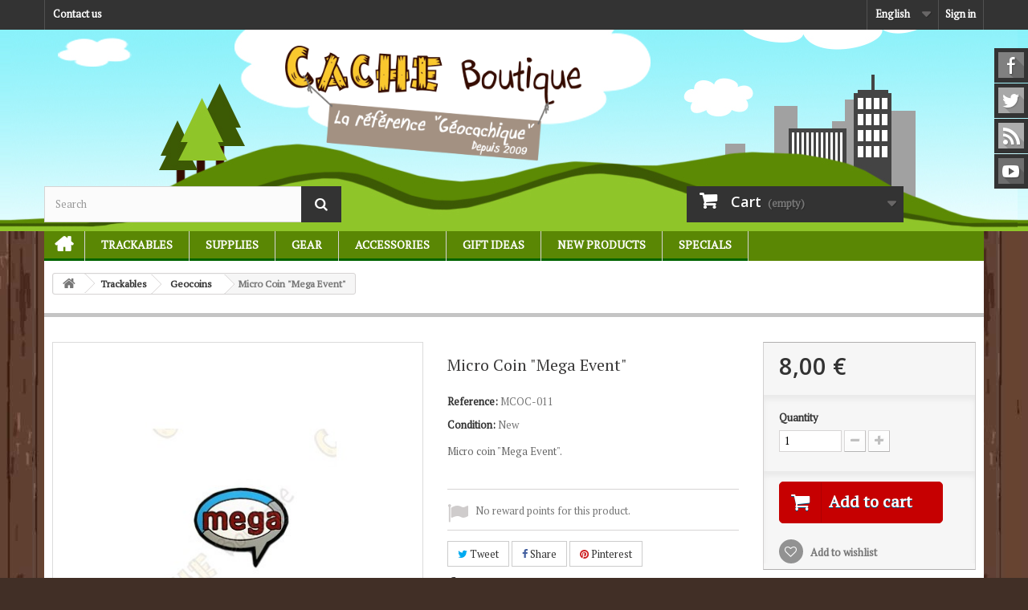

--- FILE ---
content_type: text/html; charset=utf-8
request_url: https://www.cacheboutique.com/en/geocoins/255-micro-coin-mega-event.html
body_size: 13342
content:
<!DOCTYPE HTML>
<!--[if lt IE 7]> <html class="no-js lt-ie9 lt-ie8 lt-ie7" lang="en-us"><![endif]-->
<!--[if IE 7]><html class="no-js lt-ie9 lt-ie8 ie7" lang="en-us"><![endif]-->
<!--[if IE 8]><html class="no-js lt-ie9 ie8" lang="en-us"><![endif]-->
<!--[if gt IE 8]> <html class="no-js ie9" lang="en-us"><![endif]-->
<html lang="en-us">
	<head>
		<meta charset="utf-8" />
		<title>Micro coin &quot;Mega Event&quot;</title>
		<meta name="description" content="Micro coin &quot;Mega Event&quot;" />
		<meta name="generator" content="PrestaShop" />
		<meta name="robots" content="index,follow" />
		<meta name="viewport" content="width=device-width, minimum-scale=0.25, maximum-scale=1.6, initial-scale=1.0" />
		<meta name="apple-mobile-web-app-capable" content="yes" />
		<link rel="icon" type="image/vnd.microsoft.icon" href="/img/favicon-1.ico?1449587218" />
		<link rel="shortcut icon" type="image/x-icon" href="/img/favicon-1.ico?1449587218" />
														<link rel="stylesheet" href="https://www.cacheboutique.com/themes/cacheboutique16/cache/v_106_268860dfa308419215e0964c1e3f8300_all.css" type="text/css" media="all" />
																<link rel="stylesheet" href="https://www.cacheboutique.com/themes/cacheboutique16/cache/v_106_cd3ab704e2db7f3b9cbbb97d4c0bf054_print.css" type="text/css" media="print" />
														<script type="text/javascript">
var CUSTOMIZE_TEXTFIELD = 1;
var FancyboxI18nClose = 'Close';
var FancyboxI18nNext = 'Next';
var FancyboxI18nPrev = 'Previous';
var PS_CATALOG_MODE = false;
var added_to_wishlist = 'Added to your wishlist.';
var ajax_allowed = true;
var ajaxsearch = true;
var allowBuyWhenOutOfStock = false;
var attribute_anchor_separator = '-';
var attributesCombinations = [];
var availableLaterValue = '';
var availableNowValue = '';
var baseDir = 'https://www.cacheboutique.com/';
var baseUri = 'https://www.cacheboutique.com/';
var blocksearch_type = 'top';
var contentOnly = false;
var currencyBlank = 1;
var currencyFormat = 2;
var currencyRate = 1;
var currencySign = '€';
var currentDate = '2025-11-14 14:50:09';
var customerGroupWithoutTax = false;
var customizationFields = false;
var customizationIdMessage = 'Customization #';
var default_eco_tax = 0;
var delete_txt = 'Delete';
var displayList = false;
var displayPrice = 0;
var doesntExist = 'This combination does not exist for this product. Please select another combination.';
var doesntExistNoMore = 'This product is no longer in stock';
var doesntExistNoMoreBut = 'with those attributes but is available with others.';
var ecotaxTax_rate = 0;
var fieldRequired = 'Please fill in all the required fields before saving your customization.';
var freeProductTranslation = 'Free!';
var freeShippingTranslation = 'Free shipping!';
var generated_date = 1763128209;
var group_reduction = 0;
var idDefaultImage = 207;
var id_lang = 1;
var id_product = 255;
var img_dir = 'https://www.cacheboutique.com/themes/cacheboutique16/img/';
var img_prod_dir = 'https://www.cacheboutique.com/img/p/';
var img_ps_dir = 'https://www.cacheboutique.com/img/';
var instantsearch = true;
var isGuest = 0;
var isLogged = 0;
var isMobile = false;
var jqZoomEnabled = true;
var loggin_required = 'You must be logged in to manage your wishlist.';
var loyalty_already = 'No reward points for this product because there\'s already a discount.';
var loyalty_converted = 'that can be converted into a voucher of';
var loyalty_nopoints = 'No reward points for this product.';
var loyalty_point = 'loyalty point';
var loyalty_points = 'loyalty points';
var loyalty_total = 'Your cart will total';
var loyalty_willcollect = 'By buying this product you can collect up to';
var maxQuantityToAllowDisplayOfLastQuantityMessage = 0;
var minimalQuantity = 1;
var mywishlist_url = 'https://www.cacheboutique.com/en/module/blockwishlist/mywishlist';
var noTaxForThisProduct = false;
var none_award = '1';
var oosHookJsCodeFunctions = [];
var page_name = 'product';
var placeholder_blocknewsletter = 'Enter your e-mail';
var point_rate = '10';
var point_value = '0.2';
var points_in_cart = 0;
var priceDisplayMethod = 0;
var priceDisplayPrecision = 2;
var productAvailableForOrder = true;
var productBasePriceTaxExcl = 6.666666;
var productBasePriceTaxExcluded = 6.666666;
var productHasAttributes = false;
var productPrice = 8;
var productPriceTaxExcluded = 6.666666;
var productPriceWithoutReduction = 7.999999;
var productReference = 'MCOC-011';
var productShowPrice = true;
var productUnitPriceRatio = 0;
var product_fileButtonHtml = 'Choose File';
var product_fileDefaultHtml = 'No file selected';
var product_specific_price = [];
var quantitiesDisplayAllowed = false;
var quantityAvailable = 0;
var quickView = false;
var reduction_percent = 0;
var reduction_price = 0;
var removingLinkText = 'remove this product from my cart';
var roundMode = 2;
var search_url = 'https://www.cacheboutique.com/en/search';
var sharing_img = 'https://www.cacheboutique.com/207/micro-coin-mega-event.jpg';
var sharing_name = 'Micro Coin "Mega Event"';
var sharing_url = 'https://www.cacheboutique.com/en/geocoins/255-micro-coin-mega-event.html';
var specific_currency = false;
var specific_price = 0;
var static_token = 'afded29024d3c2892a1de426492234c0';
var stock_management = 1;
var taxRate = 20;
var token = 'afded29024d3c2892a1de426492234c0';
var uploading_in_progress = 'Uploading in progress, please be patient.';
var usingSecureMode = true;
var wishlistProductsIds = false;
</script>

						<script type="text/javascript" src="https://www.cacheboutique.com/themes/cacheboutique16/cache/v_40_c4f6117d564c9f9ab3663dac30d1fc74.js"></script>
					    		<meta property="og:type" content="product" />
<meta property="og:url" content="https://www.cacheboutique.com/en/geocoins/255-micro-coin-mega-event.html" />
<meta property="og:title" content="Micro coin &quot;Mega Event&quot;" />
<meta property="og:site_name" content="Cache Boutique" />
<meta property="og:description" content="Micro coin &quot;Mega Event&quot;" />
<meta property="og:image" content="https://www.cacheboutique.com/207-large_default/micro-coin-mega-event.jpg" />
<meta property="product:pretax_price:amount" content="6.67" />
<meta property="product:pretax_price:currency" content="EUR" />
<meta property="product:price:amount" content="8" />
<meta property="product:price:currency" content="EUR" />
<meta property="product:weight:value" content="0.010000" />
<meta property="product:weight:units" content="kg" />

			<script type="text/javascript">
				(window.gaDevIds=window.gaDevIds||[]).push('d6YPbH');
				(function(i,s,o,g,r,a,m){i['GoogleAnalyticsObject']=r;i[r]=i[r]||function(){
				(i[r].q=i[r].q||[]).push(arguments)},i[r].l=1*new Date();a=s.createElement(o),
				m=s.getElementsByTagName(o)[0];a.async=1;a.src=g;m.parentNode.insertBefore(a,m)
				})(window,document,'script','//www.google-analytics.com/analytics.js','ga');
				ga('create', 'UA-1672774-5', 'auto');
				ga('require', 'ec');</script><script type="text/javascript">
						var checkCaptchaUrl ="/modules/eicaptcha/eicaptcha-ajax.php";
						var RecaptachKey = "6LfRZUEUAAAAAKR0qbvlRGb_emPZuk0xHgB5lsyR";
						var RecaptchaTheme = "light";
					</script>
					<script src="https://www.google.com/recaptcha/api.js?onload=onloadCallback&render=explicit&hl=en" async defer></script>
					<script type="text/javascript" src="/modules/eicaptcha//views/js/eicaptcha-modules.js"></script>
		<link rel="stylesheet" href="https://fonts.googleapis.com/css?family=PT+Serif|Open+Sans:300,600&amp;subset=latin,latin-ext" type="text/css" media="all" />
		<link rel="stylesheet" href="https://cdnjs.cloudflare.com/ajax/libs/animate.css/3.2.0/animate.min.css" type="text/css" media="all" />
		<!--[if IE 8]>
		<script src="https://oss.maxcdn.com/libs/html5shiv/3.7.0/html5shiv.js"></script>
		<script src="https://oss.maxcdn.com/libs/respond.js/1.3.0/respond.min.js"></script>
		<![endif]-->
		
	</head>
	<body id="product" class="product product-255 product-micro-coin-mega-event category-21 category-Geocoins hide-left-column hide-right-column lang_en">
					
          		<div id="page">
			<div class="header-container">
				<header id="header">
					<div class="banner">
						<div class="container">
							<div class="row">
								
							</div>
						</div>
					</div>
					<div class="nav">
						<div class="container">
							<div class="row">
								<nav><!-- Block user information module NAV  -->

<div class="header_user_info">
			<a class="login" href="https://www.cacheboutique.com/en/my-account" rel="nofollow" title="Log in to your customer account">
			Sign in
		</a>
	</div>

<!-- /Block usmodule NAV -->
<!-- Block languages module -->
	<div id="languages-block-top" class="languages-block">
									<div class="current">
					<span>English</span>
				</div>
																						<ul id="first-languages" class="languages-block_ul toogle_content">
							<li class="selected">
										<span>English</span>
								</li>
							<li >
																				<a href="https://www.cacheboutique.fr/fr/geocoins/255-micro-coin-mega-event.html" title="Français (French)">
															<span>Français</span>
									</a>
								</li>
							<li >
																				<a href="https://www.cacheboutique.es/es/geocoins/255-micro-coin-mega-event.html" title="Español (Spanish)">
															<span>Español</span>
									</a>
								</li>
							<li >
																				<a href="https://www.cacheboutique.eu/pt/geocoins/255-micro-coin-mega-event.html" title="Portuguese">
															<span>Portuguese</span>
									</a>
								</li>
					</ul>
	</div>
<!-- /Block languages module -->
<div class="contact-link only_fr">
	<a href="https://www.cacheboutique.com/en/content/15-offices-tourisme" title="Tourist Offices">Tourist Offices</a>
</div>
<div class="contact-link only_fr">
	<a href="https://www.cacheboutique.com/en/content/16-sponsor-geocaching" title="Event organizers">Event organizers</a>
</div>
<div id="contact-link" class="contact-link">
	<a href="https://www.cacheboutique.com/en/contact-us" title="Contact us">Contact us</a>
</div>
<div class="contact-link only_fr">
	<a href="https://www.cacheboutique.com/en/content/17-qu-est-ce-que-le-geocaching" title="What is Geocaching?">What is Geocaching?</a>
</div>


</nav>
							</div>
						</div>
					</div>
					<div>
						<div class="container">
							<div class="row">
								<div id="header_logo">
									<a href="https://www.cacheboutique.com/" title="Cache Boutique">
										<img class="logo img-responsive" src="https://www.cacheboutique.com/img/logo3.png" alt="Cache Boutique" width="450" height="90"/>
									</a>
								</div>
								<!-- Block search module TOP -->
<div id="search_block_top" class="col-sm-4 clearfix">
	<form id="searchbox" method="get" action="//www.cacheboutique.com/en/search" >
		<input type="hidden" name="controller" value="search" />
		<input type="hidden" name="orderby" value="position" />
		<input type="hidden" name="orderway" value="desc" />
		<input class="search_query form-control" type="text" id="search_query_top" name="search_query" placeholder="Search" value="" />
		<button type="submit" name="submit_search" class="btn btn-default button-search">
			<span>Search</span>
		</button>
	</form>
</div>
<!-- /Block search module TOP --><!-- MODULE Block cart -->
<div class="col-sm-4 clearfix">
	<div class="shopping_cart">
		<a href="https://www.cacheboutique.com/en/order" title="View my shopping cart" rel="nofollow">
			<b>Cart</b>
			<span class="ajax_cart_quantity unvisible">0</span>
			<span class="ajax_cart_product_txt unvisible">Product</span>
			<span class="ajax_cart_product_txt_s unvisible">Products</span>
			<span class="ajax_cart_total unvisible">
							</span>
			<span class="ajax_cart_no_product">(empty)</span>
					</a>
					<div class="cart_block block exclusive">
				<div class="block_content">
					<!-- block list of products -->
					<div class="cart_block_list">
												<p class="cart_block_no_products">
							No products
						</p>
												<div class="cart-prices">
							<div class="cart-prices-line first-line">
								<span class="price cart_block_shipping_cost ajax_cart_shipping_cost">
																			Free shipping!
																	</span>
								<span>
									Shipping
								</span>
							</div>
																						<div class="cart-prices-line">
									<span class="price cart_block_tax_cost ajax_cart_tax_cost">0,00 €</span>
									<span>Tax</span>
								</div>
														<div class="cart-prices-line last-line">
								<span class="price cart_block_total ajax_block_cart_total">0,00 €</span>
								<span>Total</span>
							</div>
															<p>
																	Prices are tax included
																</p>
													</div>
						<p class="cart-buttons">
							<a id="button_order_cart" class="btn btn-default button button-small" href="https://www.cacheboutique.com/en/order" title="Check out" rel="nofollow">
								<span>
									Check out<i class="icon-chevron-right right"></i>
								</span>
							</a>
						</p>
					</div>
				</div>
			</div><!-- .cart_block -->
			</div>
</div>

	<div id="layer_cart">
		<div class="clearfix">
			<div class="layer_cart_product col-xs-12 col-md-6">
				<span class="cross" title="Close window"></span>
				<h2>
					<i class="icon-check"></i>Product successfully added to your shopping cart
				</h2>
				<div class="product-image-container layer_cart_img">
				</div>
				<div class="layer_cart_product_info">
					<span id="layer_cart_product_title" class="product-name"></span>
					<span id="layer_cart_product_attributes"></span>
					<div>
						<strong class="dark">Quantity</strong>
						<span id="layer_cart_product_quantity"></span>
					</div>
					<div>
						<strong class="dark">Total</strong>
						<span id="layer_cart_product_price"></span>
					</div>
				</div>
			</div>
			<div class="layer_cart_cart col-xs-12 col-md-6">
				<h2>
					<!-- Plural Case [both cases are needed because page may be updated in Javascript] -->
					<span class="ajax_cart_product_txt_s  unvisible">
						There are <span class="ajax_cart_quantity">0</span> items in your cart.
					</span>
					<!-- Singular Case [both cases are needed because page may be updated in Javascript] -->
					<span class="ajax_cart_product_txt ">
						There is 1 item in your cart.
					</span>
				</h2>
	
				<div class="layer_cart_row">
					<strong class="dark">
						Total products
																					(tax incl.)
																		</strong>
					<span class="ajax_block_products_total">
											</span>
				</div>
	
								<div class="layer_cart_row">
					<strong class="dark">
						Total shipping&nbsp;(tax incl.)					</strong>
					<span class="ajax_cart_shipping_cost">
													Free shipping!
											</span>
				</div>
									<div class="layer_cart_row">
						<strong class="dark">Tax</strong>
						<span class="price cart_block_tax_cost ajax_cart_tax_cost">0,00 €</span>
					</div>
								<div class="layer_cart_row">	
					<strong class="dark">
						Total
																					(tax incl.)
																		</strong>
					<span class="ajax_block_cart_total">
											</span>
				</div>
				<div class="button-container">	
					<span class="continue btn btn-default button exclusive-medium" title="Continue shopping">
						<span>
							<i class="icon-chevron-left left"></i>Continue shopping
						</span>
					</span>
					<a class="btn btn-default button button-medium"	href="https://www.cacheboutique.com/en/order" title="Proceed to checkout" rel="nofollow">
						<span>
							Proceed to checkout<i class="icon-chevron-right right"></i>
						</span>
					</a>	
				</div>
			</div>
		</div>
		<div class="crossseling"></div>
	</div> <!-- #layer_cart -->
	<div class="layer_cart_overlay"></div>

<!-- /MODULE Block cart -->
	<!-- Menu -->
	<div id="block_top_menu" class="sf-contener clearfix col-lg-12">
		<div class="cat-title">Categories</div>
		<ul class="sf-menu clearfix menu-content">
			
<li id="menunode1"><a href="/" title="Home">Home</a></li>
<li id="menunode2"><a href="https://www.cacheboutique.com/en/83-trackables" title="Trackables">Trackables</a><ul><li><a href="https://www.cacheboutique.com/en/21-Geocoins" title="Geocoins">Geocoins</a><ul><li><a href="https://www.cacheboutique.com/en/58-regular-geocoins" title="Regular Geocoins">Regular Geocoins</a></li><li><a href="https://www.cacheboutique.com/en/59-large-geocoins" title="Large Geocoins">Large Geocoins</a></li><li><a href="https://www.cacheboutique.com/en/50-limited-editions" title="Limited Editions">Limited Editions</a></li><li><a href="https://www.cacheboutique.com/en/81-name-tags" title="Name Tags">Name Tags</a></li><li><a href="https://www.cacheboutique.com/en/57-micro-geocoins" title="Micro Geocoins">Micro Geocoins</a></li></ul></li><li><a href="https://www.cacheboutique.com/en/22-Travel-bugs-Travelers" title="Travel bugs &amp; Travelers">Travel bugs &amp; Travelers</a></li><li><a href="https://www.cacheboutique.com/en/84-trackable-patches" title="Trackable Patches">Trackable Patches</a></li><li><a href="https://www.cacheboutique.com/en/85-trackable-stickers" title="Trackable Stickers">Trackable Stickers</a></li><li><a href="https://www.cacheboutique.com/en/46-trackable-apparel" title="Trackable apparel">Trackable apparel</a></li><li><a href="https://www.cacheboutique.com/en/35-geo-achievement" title="Geo Achievement&reg; &amp; Geo-score">Geo Achievement&reg; &amp; Geo-score</a><ul><li><a href="https://www.cacheboutique.com/en/74-finds" title="Finds">Finds</a></li><li><a href="https://www.cacheboutique.com/en/75-hides" title="Hides">Hides</a></li><li><a href="https://www.cacheboutique.com/en/76-time-challenge" title="Time / Challenge">Time / Challenge</a></li></ul></li></ul></li><li id="menunode3"><a href="https://www.cacheboutique.com/en/86-supplies" title="Supplies">Supplies</a><ul><li><a href="https://www.cacheboutique.com/en/24-cache-containers" title="Cache containers">Cache containers</a><ul><li><a href="https://www.cacheboutique.com/en/52-tricky-caches" title="Tricky caches">Tricky caches</a></li><li><a href="https://www.cacheboutique.com/en/51-ready-to-hide-packs" title="Ready to hide &amp; Packs">Ready to hide &amp; Packs</a></li><li><a href="https://www.cacheboutique.com/en/67-magnetic-caches" title="Magnetic caches">Magnetic caches</a></li><li><a href="https://www.cacheboutique.com/en/68-nano-caches" title="Nano caches">Nano caches</a></li><li><a href="https://www.cacheboutique.com/en/69-micro-caches" title="Micro caches">Micro caches</a></li><li><a href="https://www.cacheboutique.com/en/70-regular-caches" title="Regular caches">Regular caches</a></li><li><a href="https://www.cacheboutique.com/en/99-animal-caches" title="Animal caches">Animal caches</a></li></ul></li><li><a href="https://www.cacheboutique.com/en/72-stickers-for-caches" title="Stickers for caches">Stickers for caches</a></li><li><a href="https://www.cacheboutique.com/en/23-Logbooks" title="Logbooks">Logbooks</a></li><li><a href="https://www.cacheboutique.com/en/87-pens-pencils-stamps" title="Pens / Pencils / Stamps">Pens / Pencils / Stamps</a></li><li><a href="https://www.cacheboutique.com/en/48-camouflage" title="Camouflage">Camouflage</a></li><li><a href="https://www.cacheboutique.com/en/28-Magnets" title="Magnets">Magnets</a></li><li><a href="https://www.cacheboutique.com/en/34-night-caches" title="Night caches">Night caches</a></li><li><a href="https://www.cacheboutique.com/en/88-zip-bags" title="Zip Bags">Zip Bags</a></li></ul></li><li id="menunode4"><a href="https://www.cacheboutique.com/en/89-gear" title="Gear">Gear</a><ul><li><a href="https://www.cacheboutique.com/en/37-Shirts-Hats" title="Shirts &amp; Hats">Shirts &amp; Hats</a><ul><li><a href="https://www.cacheboutique.com/en/44-shirts" title="Shirts">Shirts</a><ul><li><a href="https://www.cacheboutique.com/en/103-geocaching-pattern-t-shirts" title="Geocaching pattern T-shirts">Geocaching pattern T-shirts</a></li><li><a href="https://www.cacheboutique.com/en/104-trackable-t-shirts" title="Trackable T-shirts">Trackable T-shirts</a></li><li><a href="https://www.cacheboutique.com/en/105-customizable-t-shirts" title="Customizable T-shirts">Customizable T-shirts</a></li></ul></li><li><a href="https://www.cacheboutique.com/en/45-caps" title="Hats &amp; Caps">Hats &amp; Caps</a></li></ul></li><li><a href="https://www.cacheboutique.com/en/78-hiking-geocaching-gps" title="Hiking Geocaching GPS">Hiking Geocaching GPS</a></li><li><a href="https://www.cacheboutique.com/en/79-gps-accessories" title="GPS accessories">GPS accessories</a></li><li><a href="https://www.cacheboutique.com/en/90-lanyards" title="Lanyards">Lanyards</a></li><li><a href="https://www.cacheboutique.com/en/93-flashlights" title="Flashlights">Flashlights</a></li><li><a href="https://www.cacheboutique.com/en/91-bags" title="Bags">Bags</a></li><li><a href="https://www.cacheboutique.com/en/29-Compass" title="Compass">Compass</a></li><li><a href="https://www.cacheboutique.com/en/106-geocaching-stamps" title="Geocaching Stamps">Geocaching Stamps</a></li><li><a href="https://www.cacheboutique.com/en/80-geocoin-accessories" title="Geocoin Accessories">Geocoin Accessories</a></li><li><a href="https://www.cacheboutique.com/en/92-tools" title="Tools">Tools</a></li><li><a href="https://www.cacheboutique.com/en/108-t-equipment" title="T equipment">T equipment</a></li><li><a href="https://www.cacheboutique.com/en/30-Diverse" title="Diverse">Diverse</a></li></ul></li><li id="menunode5"><a href="https://www.cacheboutique.com/en/26-Accessories" title="Accessories">Accessories</a><ul><li><a href="https://www.cacheboutique.com/en/66-goodies-swag" title="Goodies &amp; Swag">Goodies &amp; Swag</a></li><li><a href="https://www.cacheboutique.com/en/32-geopins-buttons" title="005.GeoPin's &amp; Buttons">005.GeoPin's &amp; Buttons</a></li><li><a href="https://www.cacheboutique.com/en/33-Stickers" title="Stickers">Stickers</a></li><li><a href="https://www.cacheboutique.com/en/41-patches" title="Patches">Patches</a></li><li><a href="https://www.cacheboutique.com/en/98-games" title="Games">Games</a></li><li><a href="https://www.cacheboutique.com/en/107-wood-geocoins-woodies" title="Wood Geocoins - Woodies">Wood Geocoins - Woodies</a></li></ul></li><li id="menunode6"><a href="https://www.cacheboutique.com/en/31-gift-ideas" title="Gift ideas">Gift ideas</a><ul><li><a href="https://www.cacheboutique.com/en/47-geocacheurs-de-provence" title="G&eacute;ocacheurs de Provence">G&eacute;ocacheurs de Provence</a></li><li><a href="https://www.cacheboutique.com/en/54-gift-coupons" title="Gift coupons">Gift coupons</a></li><li><a href="https://www.cacheboutique.com/en/101-custom-items" title="Custom items">Custom items</a></li></ul></li><li id="menunode7">
						<a href="/new-products" title="New products">New products</a>
						<ul><li><a href="/new-products" title="New products">New products</a></li>
							<li><a href="https://www.cacheboutique.com/en/53-presales" title="Presales">Presales</a></li>
						</ul></li>
					<li id="menunode8">
						<a href="/specials" title="Specials">Specials</a>
						<ul><li><a href="/specials" title="Specials">Specials</a></li>
							<li><a href="https://www.cacheboutique.com/en/49-private-sale" title="&#9733; Private sale &#9733;">&#9733; Private sale &#9733;</a></li>
						</ul></li>


					</ul>
	</div>
	<!--/ Menu -->
															</div>
						</div>
					</div>
				</header>
			</div>
			<div class="columns-container">
				<div id="columns" class="container">
											
<!-- Breadcrumb -->
<div class="breadcrumb clearfix">
	<a class="home" href="http://www.cacheboutique.com/" title="Return to Home"><i class="icon-home"></i></a>
			<span class="navigation-pipe">&gt;</span>
					<span class="navigation_page"><span itemscope itemtype="http://data-vocabulary.org/Breadcrumb"><a itemprop="url" href="https://www.cacheboutique.com/en/83-trackables" title="Trackables" ><span itemprop="title">Trackables</span></a></span><span class="navigation-pipe">></span><span itemscope itemtype="http://data-vocabulary.org/Breadcrumb"><a itemprop="url" href="https://www.cacheboutique.com/en/21-Geocoins" title="Geocoins" ><span itemprop="title">Geocoins</span></a></span><span class="navigation-pipe">></span>Micro Coin "Mega Event"</span>
			</div>
<!-- /Breadcrumb -->

										<div id="slider_row" class="row">
						<div id="top_column" class="center_column col-xs-12 col-sm-12"></div>
					</div>
					<div class="row">
																		<div id="center_column" class="center_column col-xs-12 col-sm-12">
	

							<div itemscope itemtype="http://schema.org/Product">
	<div class="primary_block row">
					<div class="container">
				<div class="top-hr"></div>
			</div>
								<!-- left infos-->
		<div class="pb-left-column col-xs-12 col-sm-4 col-md-5">
			<!-- product img-->
			<div id="image-block" class="clearfix">
																	<span id="view_full_size">
													<a class="jqzoom" title="Event button badge" rel="gal1" href="https://www.cacheboutique.com/207-thickbox_default/micro-coin-mega-event.jpg" itemprop="url">
								<img itemprop="image" src="https://www.cacheboutique.com/207-large_default/micro-coin-mega-event.jpg" title="Event button badge" alt="Event button badge"/>
							</a>
											</span>
							</div> <!-- end image-block -->
							<!-- thumbnails -->
				<div id="views_block" class="clearfix ">
										<div id="thumbs_list">
						<ul id="thumbs_list_frame">
																																																						<li id="thumbnail_207">
									<a href="javascript:void(0);" rel="{gallery: 'gal1', smallimage: 'https://www.cacheboutique.com/207-large_default/micro-coin-mega-event.jpg',largeimage: 'https://www.cacheboutique.com/207-thickbox_default/micro-coin-mega-event.jpg'}" title="Event button badge">
										<img class="img-responsive" id="thumb_207" src="https://www.cacheboutique.com/207-cart_default/micro-coin-mega-event.jpg" alt="Event button badge" title="Event button badge" height="80" width="80" itemprop="image" />
									</a>
								</li>
																																																<li id="thumbnail_313" class="last">
									<a href="javascript:void(0);" rel="{gallery: 'gal1', smallimage: 'https://www.cacheboutique.com/313-large_default/micro-coin-mega-event.jpg',largeimage: 'https://www.cacheboutique.com/313-thickbox_default/micro-coin-mega-event.jpg'}" title="T-Shirt &amp;quot;10 Year Anniversary Shirt&amp;quot; white">
										<img class="img-responsive" id="thumb_313" src="https://www.cacheboutique.com/313-cart_default/micro-coin-mega-event.jpg" alt="T-Shirt &amp;quot;10 Year Anniversary Shirt&amp;quot; white" title="T-Shirt &amp;quot;10 Year Anniversary Shirt&amp;quot; white" height="80" width="80" itemprop="image" />
									</a>
								</li>
																			</ul>
					</div> <!-- end thumbs_list -->
									</div> <!-- end views-block -->
				<!-- end thumbnails -->
										<p class="resetimg clear no-print">
					<span id="wrapResetImages" style="display: none;">
						<a href="https://www.cacheboutique.com/en/geocoins/255-micro-coin-mega-event.html" name="resetImages">
							<i class="icon-repeat"></i>
							Display all pictures
						</a>
					</span>
				</p>
					</div> <!-- end pb-left-column -->
		<!-- end left infos-->
		<!-- center infos -->
		<div class="pb-center-column col-xs-12 col-sm-4">
						<h1 itemprop="name">Micro Coin &quot;Mega Event&quot;</h1>
			<p id="product_reference">
				<label>Reference: </label>
				<span class="editable" itemprop="sku">MCOC-011</span>
			</p>
						<p id="product_condition">
				<label>Condition: </label>
									<link itemprop="itemCondition" href="http://schema.org/NewCondition"/>
					<span class="editable">New</span>
							</p>
										<div id="short_description_block">
											<div id="short_description_content" class="rte align_justify" itemprop="description"><p>Micro coin "Mega Event".</p></div>
					
											<p class="buttons_bottom_block">
							<a href="javascript:{}" class="button">
								More details
							</a>
						</p>
										<!---->
				</div> <!-- end short_description_block -->
									<!-- availability or doesntExist -->
			<p id="availability_statut" style="display: none;">
				
				<span id="availability_value"></span>
			</p>
							
				<p class="warning_inline" id="last_quantities" style="display: none" >Warning: Last items in stock!</p>
						<p id="availability_date" style="display: none;">
				<span id="availability_date_label">Availability date:</span>
				<span id="availability_date_value"></span>
			</p>
			<!-- Out of stock hook -->
			<div id="oosHook" style="display: none;">
				
<script type="text/javascript">
// <![CDATA[
oosHookJsCodeFunctions.push('oosHookJsCodeMailAlert');

function clearText() {
	if ($('#oos_customer_email').val() == 'your@email.com')
		$('#oos_customer_email').val('');
}

function oosHookJsCodeMailAlert() {
	$.ajax({
		type: 'POST',
		url: "https://www.cacheboutique.com/en/module/mailalerts/actions?process=check",
		data: 'id_product=255&id_product_attribute='+$('#idCombination').val(),
		success: function (msg) {
			if ($.trim(msg) == '0') {
				$('#mailalert_link').show();
				$('#oos_customer_email').show();
				$('#oosHook').find('#gdpr_consent').show();
			}
			else {
				$('#mailalert_link').hide();
				$('#oos_customer_email').hide();
				$('#oosHook').find('#gdpr_consent').hide();
			}
		}
	});
}

function  addNotification() {
	$.ajax({
		type: 'POST',
		url: "https://www.cacheboutique.com/en/module/mailalerts/actions?process=add",
		data: 'id_product=255&id_product_attribute='+$('#idCombination').val()+'&customer_email='+$('#oos_customer_email').val()+'',
		success: function (msg) {
			if ($.trim(msg) == '1') {
				$('#mailalert_link').hide();
				$('#oos_customer_email').hide();
				$('#oosHook').find('#gdpr_consent').hide();
				$('#oos_customer_email_result').html("Request notification registered");
				$('#oos_customer_email_result').css('color', 'green').show();
			}
			else if ($.trim(msg) == '2' ) {
				$('#oos_customer_email_result').html("You already have an alert for this product");
				$('#oos_customer_email_result').css('color', 'red').show();
			} else {
				$('#oos_customer_email_result').html("Your e-mail address is invalid");
				$('#oos_customer_email_result').css('color', 'red').show();
			}
		}
	});
	return false;
}

$(document).ready(function() {
	oosHookJsCodeMailAlert();
	$('#oos_customer_email').bind('keypress', function(e) {
		if(e.keyCode == 13)
		{
			addNotification();
			return false;
		}
	});
});

//]]>
</script>

<!-- MODULE MailAlerts -->
<form>
			<input type="text" id="oos_customer_email" name="customer_email" size="20" value="your@email.com" class="mailalerts_oos_email" onclick="clearText();" /><br />
	
				
		<button type="submit" class="btn btn-default" title="Notify me when available" onclick="return addNotification();" id="mailalert_link" rel="nofollow">Notify me when available</button>
	<span id="oos_customer_email_result" style="display:none;"></span>
</form>
<!-- END : MODULE MailAlerts -->

			</div>
			<p id="loyalty" class="align_justify">
						No reward points for this product.
			</p>
<br class="clear" />











	<p class="socialsharing_product list-inline no-print">
					<button data-type="twitter" type="button" class="btn btn-default btn-twitter social-sharing">
				<i class="icon-twitter"></i> Tweet
				<!-- <img src="https://www.cacheboutique.com/modules/socialsharing/img/twitter.gif" alt="Tweet" /> -->
			</button>
							<button data-type="facebook" type="button" class="btn btn-default btn-facebook social-sharing">
				<i class="icon-facebook"></i> Share
				<!-- <img src="https://www.cacheboutique.com/modules/socialsharing/img/facebook.gif" alt="Facebook Like" /> -->
			</button>
									<button data-type="pinterest" type="button" class="btn btn-default btn-pinterest social-sharing">
				<i class="icon-pinterest"></i> Pinterest
				<!-- <img src="https://www.cacheboutique.com/modules/socialsharing/img/pinterest.gif" alt="Pinterest" /> -->
			</button>
			</p>
							<!-- usefull links-->
				<ul id="usefull_link_block" class="clearfix no-print">
					
<li id="left_share_fb">
	<a href="http://www.facebook.com/sharer.php?u=https%3A%2F%2Fwww.cacheboutique.com%2Fen%2Fgeocoins%2F255-micro-coin-mega-event.html&amp;t=Micro+Coin+%22Mega+Event%22" class="_blank">Share on Facebook!</a>
</li>					<li class="print">
						<a href="javascript:print();">
							Print
						</a>
					</li>
									</ul>
					</div>
		<!-- end center infos-->
		<!-- pb-right-column-->
		<div class="pb-right-column col-xs-12 col-sm-4 col-md-3">
						<!-- add to cart form-->
			<form id="buy_block" action="https://www.cacheboutique.com/en/cart" method="post">
				<!-- hidden datas -->
				<p class="hidden">
					<input type="hidden" name="token" value="afded29024d3c2892a1de426492234c0" />
					<input type="hidden" name="id_product" value="255" id="product_page_product_id" />
					<input type="hidden" name="add" value="1" />
					<input type="hidden" name="id_product_attribute" id="idCombination" value="" />
				</p>
				<div class="box-info-product">
					<div class="content_prices clearfix">
													<!-- prices -->
							<div class="price">
								<p class="our_price_display" itemprop="offers" itemscope itemtype="http://schema.org/Offer">
									<link itemprop="availability" href="http://schema.org/InStock"/>																			<span id="our_price_display" itemprop="price">8,00 €</span>
										<!--											tax incl.										-->
										<meta itemprop="priceCurrency" content="EUR" />
										
																	</p>
								<p id="reduction_percent"  style="display:none;">
									<span id="reduction_percent_display">
																			</span>
								</p>
								<p id="reduction_amount"  style="display:none">
									<span id="reduction_amount_display">
																		</span>
								</p>
								<p id="old_price" class="hidden">
																			
										<span id="old_price_display"></span>
										<!-- tax incl. -->
																	</p>
															</div> <!-- end prices -->
																											 
						
						<div class="clear"></div>
					</div> <!-- end content_prices -->
					<div class="product_attributes clearfix">
						<!-- quantity wanted -->
												<p id="quantity_wanted_p">
							<label>Quantity</label>
							<input type="text" name="qty" id="quantity_wanted" class="text" value="1" />
							<a href="#" data-field-qty="qty" class="btn btn-default button-minus product_quantity_down">
								<span><i class="icon-minus"></i></span>
							</a>
							<a href="#" data-field-qty="qty" class="btn btn-default button-plus product_quantity_up">
								<span><i class="icon-plus"></i></span>
							</a>
							<span class="clearfix"></span>
						</p>
												<!-- minimal quantity wanted -->
						<p id="minimal_quantity_wanted_p" style="display: none;">
							The minimum purchase order quantity for the product is <b id="minimal_quantity_label">1</b>
						</p>
											</div> <!-- end product_attributes -->
					<div class="box-cart-bottom">
						<div>
							<p id="add_to_cart" class="buttons_bottom_block no-print">
								<button type="submit" name="Submit" class="exclusive">
									<span>Add to cart</span>
								</button>
							</p>
						</div>
						<p class="buttons_bottom_block no-print">
	<a id="wishlist_button" href="#" onclick="WishlistCart('wishlist_block_list', 'add', '255', $('#idCombination').val(), document.getElementById('quantity_wanted').value); return false;" rel="nofollow"  title="Add to my wishlist">
		Add to wishlist
	</a>
</p>
<strong></strong>
					</div> <!-- end box-cart-bottom -->
				</div> <!-- end box-info-product -->
			</form>
					</div> <!-- end pb-right-column-->
	</div> <!-- end primary_block -->
										<!-- More info -->
			<section class="page-product-box">
				<h3 class="page-product-heading">More info</h3>									<!-- full description -->
					<div  class="rte"><p>Micro coin "Mega Event".<br />Thanks to its tiny size, this micro coin can be placed everywhere, even in some micro cahces!<br /><br />This geocoin is trackable at <a href="http://www.geocaching.com" target="_blank">www.geocaching.com</a>.<br /><br /><span style="text-decoration: underline;">Size:</span><br />Diameter: 2,4 cm<br />Thickness: 0,25 cm</p></div>
			</section>
			<!--end  More info -->
						<!--HOOK_PRODUCT_TAB -->
		<section class="page-product-box">
			
					</section>
		<!--end HOOK_PRODUCT_TAB -->
				<section class="page-product-box blockproductscategory">
	<h3 class="productscategory_h3 page-product-heading">30 other products in the same category:</h3>
	<div id="productscategory_list" class="clearfix">
		<ul id="bxslider1" class="bxslider clearfix">
					<li class="product-box item">
				<a href="https://www.cacheboutique.com/en/geocoins/2364-geocoin-chameleon-glow-ac-limited-edition.html" class="lnk_img product-image" title="Geocoin &quot;Chameleon&quot; - Glow AC Limited Edition"><img src="https://www.cacheboutique.com/6090-home_default/geocoin-chameleon-glow-ac-limited-edition.jpg" alt="Geocoin &quot;Chameleon&quot; - Glow AC Limited Edition" /></a>

				<h5 class="product-name">
					<a href="https://www.cacheboutique.com/en/geocoins/2364-geocoin-chameleon-glow-ac-limited-edition.html" title="Geocoin &quot;Chameleon&quot; - Glow AC Limited Edition">Geocoin...</a>
				</h5>
								<br />
							</li>
					<li class="product-box item">
				<a href="https://www.cacheboutique.com/en/geocoins/2365-geocoin-chameleon-ab-limited-edition.html" class="lnk_img product-image" title="Geocoin &quot;Chameleon&quot; - AB Limited Edition"><img src="https://www.cacheboutique.com/6088-home_default/geocoin-chameleon-ab-limited-edition.jpg" alt="Geocoin &quot;Chameleon&quot; - AB Limited Edition" /></a>

				<h5 class="product-name">
					<a href="https://www.cacheboutique.com/en/geocoins/2365-geocoin-chameleon-ab-limited-edition.html" title="Geocoin &quot;Chameleon&quot; - AB Limited Edition">Geocoin...</a>
				</h5>
								<br />
							</li>
					<li class="product-box item">
				<a href="https://www.cacheboutique.com/en/geocoins/3023-geocoin-celebrating-community.html" class="lnk_img product-image" title="Geocoin &quot;Celebrating Community&quot;"><img src="https://www.cacheboutique.com/7679-home_default/geocoin-celebrating-community.jpg" alt="Geocoin &quot;Celebrating Community&quot;" /></a>

				<h5 class="product-name">
					<a href="https://www.cacheboutique.com/en/geocoins/3023-geocoin-celebrating-community.html" title="Geocoin &quot;Celebrating Community&quot;">Geocoin...</a>
				</h5>
								<br />
							</li>
					<li class="product-box item">
				<a href="https://www.cacheboutique.com/en/geocoins/2281-geocoin-necklace-i-love-gc.html" class="lnk_img product-image" title="Geocoin Necklace &quot;I love GC&quot;"><img src="https://www.cacheboutique.com/5828-home_default/geocoin-necklace-i-love-gc.jpg" alt="Geocoin Necklace &quot;I love GC&quot;" /></a>

				<h5 class="product-name">
					<a href="https://www.cacheboutique.com/en/geocoins/2281-geocoin-necklace-i-love-gc.html" title="Geocoin Necklace &quot;I love GC&quot;">Geocoin...</a>
				</h5>
								<br />
							</li>
					<li class="product-box item">
				<a href="https://www.cacheboutique.com/en/geocoins/1950-geocoin-necklace-signal-the-frog.html" class="lnk_img product-image" title="Geocoin Necklace &quot;Signal the frog&quot;"><img src="https://www.cacheboutique.com/4754-home_default/geocoin-necklace-signal-the-frog.jpg" alt="Geocoin Necklace &quot;Signal the frog&quot;" /></a>

				<h5 class="product-name">
					<a href="https://www.cacheboutique.com/en/geocoins/1950-geocoin-necklace-signal-the-frog.html" title="Geocoin Necklace &quot;Signal the frog&quot;">Geocoin...</a>
				</h5>
								<br />
							</li>
					<li class="product-box item">
				<a href="https://www.cacheboutique.com/en/geocoins/1229-geocoin-fast-food-geocola.html" class="lnk_img product-image" title="Geocoin &quot;Fast Food&quot; - GeoCola"><img src="https://www.cacheboutique.com/3155-home_default/geocoin-fast-food-geocola.jpg" alt="Geocoin &quot;Fast Food&quot; - GeoCola" /></a>

				<h5 class="product-name">
					<a href="https://www.cacheboutique.com/en/geocoins/1229-geocoin-fast-food-geocola.html" title="Geocoin &quot;Fast Food&quot; - GeoCola">Geocoin...</a>
				</h5>
								<br />
							</li>
					<li class="product-box item">
				<a href="https://www.cacheboutique.com/en/geocoins/3027-geocoin-frozen-mammoth.html" class="lnk_img product-image" title="Geocoin &quot;Frozen Mammoth&quot;"><img src="https://www.cacheboutique.com/7684-home_default/geocoin-frozen-mammoth.jpg" alt="Geocoin &quot;Frozen Mammoth&quot;" /></a>

				<h5 class="product-name">
					<a href="https://www.cacheboutique.com/en/geocoins/3027-geocoin-frozen-mammoth.html" title="Geocoin &quot;Frozen Mammoth&quot;">Geocoin...</a>
				</h5>
								<br />
							</li>
					<li class="product-box item">
				<a href="https://www.cacheboutique.com/en/discontinued-items/3092-geocoin-geotriad.html" class="lnk_img product-image" title="Geocoin &quot;GeoTriad&quot;"><img src="https://www.cacheboutique.com/7828-home_default/geocoin-geotriad.jpg" alt="Geocoin &quot;GeoTriad&quot;" /></a>

				<h5 class="product-name">
					<a href="https://www.cacheboutique.com/en/discontinued-items/3092-geocoin-geotriad.html" title="Geocoin &quot;GeoTriad&quot;">Geocoin...</a>
				</h5>
								<br />
							</li>
					<li class="product-box item">
				<a href="https://www.cacheboutique.com/en/geocoins/1255-geocoin-geocacheurs-de-provence-copper-presale.html" class="lnk_img product-image" title="Geocoin &quot;Géocacheurs de Provence&quot; - Copper"><img src="https://www.cacheboutique.com/3208-home_default/geocoin-geocacheurs-de-provence-copper-presale.jpg" alt="Geocoin &quot;Géocacheurs de Provence&quot; - Copper" /></a>

				<h5 class="product-name">
					<a href="https://www.cacheboutique.com/en/geocoins/1255-geocoin-geocacheurs-de-provence-copper-presale.html" title="Geocoin &quot;Géocacheurs de Provence&quot; - Copper">Geocoin...</a>
				</h5>
								<br />
							</li>
					<li class="product-box item">
				<a href="https://www.cacheboutique.com/en/geocoins/1264-geocoin-geocacheurs-de-provence-satin-silver-xle-presale.html" class="lnk_img product-image" title="Geocoin &quot;Géocacheurs de Provence&quot; - Satin Silver XLE"><img src="https://www.cacheboutique.com/3222-home_default/geocoin-geocacheurs-de-provence-satin-silver-xle-presale.jpg" alt="Geocoin &quot;Géocacheurs de Provence&quot; - Satin Silver XLE" /></a>

				<h5 class="product-name">
					<a href="https://www.cacheboutique.com/en/geocoins/1264-geocoin-geocacheurs-de-provence-satin-silver-xle-presale.html" title="Geocoin &quot;Géocacheurs de Provence&quot; - Satin Silver XLE">Geocoin...</a>
				</h5>
								<br />
							</li>
					<li class="product-box item">
				<a href="https://www.cacheboutique.com/en/geocoins/1254-geocoin-geocacheurs-de-provence-bn-presale.html" class="lnk_img product-image" title="Geocoin &quot;Géocacheurs de Provence&quot; - BN"><img src="https://www.cacheboutique.com/3207-home_default/geocoin-geocacheurs-de-provence-bn-presale.jpg" alt="Geocoin &quot;Géocacheurs de Provence&quot; - BN" /></a>

				<h5 class="product-name">
					<a href="https://www.cacheboutique.com/en/geocoins/1254-geocoin-geocacheurs-de-provence-bn-presale.html" title="Geocoin &quot;Géocacheurs de Provence&quot; - BN">Geocoin...</a>
				</h5>
								<br />
							</li>
					<li class="product-box item">
				<a href="https://www.cacheboutique.com/en/geocoins/1265-geocoin-geocacheurs-de-provence-bn-presale.html" class="lnk_img product-image" title="Geocoin &quot;Géocacheurs de Provence&quot; - Pack of 3"><img src="https://www.cacheboutique.com/3223-home_default/geocoin-geocacheurs-de-provence-bn-presale.jpg" alt="Geocoin &quot;Géocacheurs de Provence&quot; - Pack of 3" /></a>

				<h5 class="product-name">
					<a href="https://www.cacheboutique.com/en/geocoins/1265-geocoin-geocacheurs-de-provence-bn-presale.html" title="Geocoin &quot;Géocacheurs de Provence&quot; - Pack of 3">Geocoin...</a>
				</h5>
								<br />
							</li>
					<li class="product-box item">
				<a href="https://www.cacheboutique.com/en/geocoins/2995-geocoin-giff-2021-travel-tag.html" class="lnk_img product-image" title="Geocoin &quot;GIFF&quot; 2021 + Travel Tag"><img src="https://www.cacheboutique.com/7604-home_default/geocoin-giff-2021-travel-tag.jpg" alt="Geocoin &quot;GIFF&quot; 2021 + Travel Tag" /></a>

				<h5 class="product-name">
					<a href="https://www.cacheboutique.com/en/geocoins/2995-geocoin-giff-2021-travel-tag.html" title="Geocoin &quot;GIFF&quot; 2021 + Travel Tag">Geocoin...</a>
				</h5>
								<br />
							</li>
					<li class="product-box item">
				<a href="https://www.cacheboutique.com/en/geocoins/2681-geocoin-giff-2019-travel-tag.html" class="lnk_img product-image" title="Geocoin &quot;GIFF&quot; 2019 + Travel Tag"><img src="https://www.cacheboutique.com/6918-home_default/geocoin-giff-2019-travel-tag.jpg" alt="Geocoin &quot;GIFF&quot; 2019 + Travel Tag" /></a>

				<h5 class="product-name">
					<a href="https://www.cacheboutique.com/en/geocoins/2681-geocoin-giff-2019-travel-tag.html" title="Geocoin &quot;GIFF&quot; 2019 + Travel Tag">Geocoin...</a>
				</h5>
								<br />
							</li>
					<li class="product-box item">
				<a href="https://www.cacheboutique.com/en/geocoins/2553-geooin-giff-2018.html" class="lnk_img product-image" title="Geocoin &quot;GIFF&quot; 2018"><img src="https://www.cacheboutique.com/6624-home_default/geooin-giff-2018.jpg" alt="Geocoin &quot;GIFF&quot; 2018" /></a>

				<h5 class="product-name">
					<a href="https://www.cacheboutique.com/en/geocoins/2553-geooin-giff-2018.html" title="Geocoin &quot;GIFF&quot; 2018">Geocoin...</a>
				</h5>
								<br />
							</li>
					<li class="product-box item">
				<a href="https://www.cacheboutique.com/en/geocoins/2065-geocoin-go-fish-orange.html" class="lnk_img product-image" title="Geocoin &quot;Go Fish&quot; - Orange"><img src="https://www.cacheboutique.com/5067-home_default/geocoin-go-fish-orange.jpg" alt="Geocoin &quot;Go Fish&quot; - Orange" /></a>

				<h5 class="product-name">
					<a href="https://www.cacheboutique.com/en/geocoins/2065-geocoin-go-fish-orange.html" title="Geocoin &quot;Go Fish&quot; - Orange">Geocoin &quot;Go...</a>
				</h5>
								<br />
							</li>
					<li class="product-box item">
				<a href="https://www.cacheboutique.com/en/geocoins/2066-geocoin-go-fish-green.html" class="lnk_img product-image" title="Geocoin &quot;Go Fish&quot; - Green"><img src="https://www.cacheboutique.com/5069-home_default/geocoin-go-fish-green.jpg" alt="Geocoin &quot;Go Fish&quot; - Green" /></a>

				<h5 class="product-name">
					<a href="https://www.cacheboutique.com/en/geocoins/2066-geocoin-go-fish-green.html" title="Geocoin &quot;Go Fish&quot; - Green">Geocoin &quot;Go...</a>
				</h5>
								<br />
							</li>
					<li class="product-box item">
				<a href="https://www.cacheboutique.com/en/geocoins/2470-thank-you-card-with-geocoin.html" class="lnk_img product-image" title="Thank you card with Geocoin"><img src="https://www.cacheboutique.com/6402-home_default/thank-you-card-with-geocoin.jpg" alt="Thank you card with Geocoin" /></a>

				<h5 class="product-name">
					<a href="https://www.cacheboutique.com/en/geocoins/2470-thank-you-card-with-geocoin.html" title="Thank you card with Geocoin">Thank you...</a>
				</h5>
								<br />
							</li>
					<li class="product-box item">
				<a href="https://www.cacheboutique.com/en/geocoins/2141-geocoin-i-love-wherigo-bn.html" class="lnk_img product-image" title="Geocoin &quot;I love Wherigo&quot; - BN"><img src="https://www.cacheboutique.com/5926-home_default/geocoin-i-love-wherigo-bn.jpg" alt="Geocoin &quot;I love Wherigo&quot; - BN" /></a>

				<h5 class="product-name">
					<a href="https://www.cacheboutique.com/en/geocoins/2141-geocoin-i-love-wherigo-bn.html" title="Geocoin &quot;I love Wherigo&quot; - BN">Geocoin &quot;I...</a>
				</h5>
								<br />
							</li>
					<li class="product-box item">
				<a href="https://www.cacheboutique.com/en/geocoins/2142-geocoin-i-love-wherigo-copper.html" class="lnk_img product-image" title="Geocoin &quot;I love Wherigo&quot; - Copper"><img src="https://www.cacheboutique.com/5932-home_default/geocoin-i-love-wherigo-copper.jpg" alt="Geocoin &quot;I love Wherigo&quot; - Copper" /></a>

				<h5 class="product-name">
					<a href="https://www.cacheboutique.com/en/geocoins/2142-geocoin-i-love-wherigo-copper.html" title="Geocoin &quot;I love Wherigo&quot; - Copper">Geocoin &quot;I...</a>
				</h5>
								<br />
							</li>
					<li class="product-box item">
				<a href="https://www.cacheboutique.com/en/geocoins/2143-geocoin-i-love-wherigo-gold.html" class="lnk_img product-image" title="Geocoin &quot;I love Wherigo&quot; - Gold"><img src="https://www.cacheboutique.com/5934-home_default/geocoin-i-love-wherigo-gold.jpg" alt="Geocoin &quot;I love Wherigo&quot; - Gold" /></a>

				<h5 class="product-name">
					<a href="https://www.cacheboutique.com/en/geocoins/2143-geocoin-i-love-wherigo-gold.html" title="Geocoin &quot;I love Wherigo&quot; - Gold">Geocoin &quot;I...</a>
				</h5>
								<br />
							</li>
					<li class="product-box item">
				<a href="https://www.cacheboutique.com/en/geocoins/2144-geocoin-i-love-wherigo-bn-copper.html" class="lnk_img product-image" title="Geocoin &quot;I love Wherigo&quot; - BN + Copper"><img src="https://www.cacheboutique.com/5936-home_default/geocoin-i-love-wherigo-bn-copper.jpg" alt="Geocoin &quot;I love Wherigo&quot; - BN + Copper" /></a>

				<h5 class="product-name">
					<a href="https://www.cacheboutique.com/en/geocoins/2144-geocoin-i-love-wherigo-bn-copper.html" title="Geocoin &quot;I love Wherigo&quot; - BN + Copper">Geocoin &quot;I...</a>
				</h5>
								<br />
							</li>
					<li class="product-box item">
				<a href="https://www.cacheboutique.com/en/geocoins/2145-geocoin-i-love-wherigo-bn-gold.html" class="lnk_img product-image" title="Geocoin &quot;I love Wherigo&quot; - BN + Gold"><img src="https://www.cacheboutique.com/5943-home_default/geocoin-i-love-wherigo-bn-gold.jpg" alt="Geocoin &quot;I love Wherigo&quot; - BN + Gold" /></a>

				<h5 class="product-name">
					<a href="https://www.cacheboutique.com/en/geocoins/2145-geocoin-i-love-wherigo-bn-gold.html" title="Geocoin &quot;I love Wherigo&quot; - BN + Gold">Geocoin &quot;I...</a>
				</h5>
								<br />
							</li>
					<li class="product-box item">
				<a href="https://www.cacheboutique.com/en/geocoins/2146-geocoin-i-love-wherigo-copper-gold.html" class="lnk_img product-image" title="Geocoin &quot;I love Wherigo&quot; - Copper + Gold"><img src="https://www.cacheboutique.com/5946-home_default/geocoin-i-love-wherigo-copper-gold.jpg" alt="Geocoin &quot;I love Wherigo&quot; - Copper + Gold" /></a>

				<h5 class="product-name">
					<a href="https://www.cacheboutique.com/en/geocoins/2146-geocoin-i-love-wherigo-copper-gold.html" title="Geocoin &quot;I love Wherigo&quot; - Copper + Gold">Geocoin &quot;I...</a>
				</h5>
								<br />
							</li>
					<li class="product-box item">
				<a href="https://www.cacheboutique.com/en/geocoins/2147-geocoin-i-love-wherigo-bn-copper-gold.html" class="lnk_img product-image" title="Geocoin &quot;I love Wherigo&quot; - BN + Copper + Gold"><img src="https://www.cacheboutique.com/5957-home_default/geocoin-i-love-wherigo-bn-copper-gold.jpg" alt="Geocoin &quot;I love Wherigo&quot; - BN + Copper + Gold" /></a>

				<h5 class="product-name">
					<a href="https://www.cacheboutique.com/en/geocoins/2147-geocoin-i-love-wherigo-bn-copper-gold.html" title="Geocoin &quot;I love Wherigo&quot; - BN + Copper + Gold">Geocoin &quot;I...</a>
				</h5>
								<br />
							</li>
					<li class="product-box item">
				<a href="https://www.cacheboutique.com/en/geocoins/3053-geocoin-itsy-bitsy-bikini.html" class="lnk_img product-image" title="Geocoin &quot;Itsy Bitsy Bikini&quot;"><img src="https://www.cacheboutique.com/7742-home_default/geocoin-itsy-bitsy-bikini.jpg" alt="Geocoin &quot;Itsy Bitsy Bikini&quot;" /></a>

				<h5 class="product-name">
					<a href="https://www.cacheboutique.com/en/geocoins/3053-geocoin-itsy-bitsy-bikini.html" title="Geocoin &quot;Itsy Bitsy Bikini&quot;">Geocoin...</a>
				</h5>
								<br />
							</li>
					<li class="product-box item">
				<a href="https://www.cacheboutique.com/en/geocoins/3199-geocoin-lastfirst-2020-2021-2-tags.html" class="lnk_img product-image" title="Geocoin &quot;Last/First&quot; 2023/2024 + 2 Travel Tags"><img src="https://www.cacheboutique.com/8063-home_default/geocoin-lastfirst-2020-2021-2-tags.jpg" alt="Geocoin &quot;Last/First&quot; 2023/2024 + 2 Travel Tags" /></a>

				<h5 class="product-name">
					<a href="https://www.cacheboutique.com/en/geocoins/3199-geocoin-lastfirst-2020-2021-2-tags.html" title="Geocoin &quot;Last/First&quot; 2023/2024 + 2 Travel Tags">Geocoin...</a>
				</h5>
								<br />
							</li>
					<li class="product-box item">
				<a href="https://www.cacheboutique.com/en/regular-geocoins/3153-geocoin-maker-magic.html" class="lnk_img product-image" title="Geocoin &quot;Maker Magic&quot;"><img src="https://www.cacheboutique.com/7954-home_default/geocoin-maker-magic.jpg" alt="Geocoin &quot;Maker Magic&quot;" /></a>

				<h5 class="product-name">
					<a href="https://www.cacheboutique.com/en/regular-geocoins/3153-geocoin-maker-magic.html" title="Geocoin &quot;Maker Magic&quot;">Geocoin...</a>
				</h5>
								<br />
							</li>
					<li class="product-box item">
				<a href="https://www.cacheboutique.com/en/geocoins/2947-geocoin-mr-roboto.html" class="lnk_img product-image" title="Geocoin &quot;Mr. Roboto&quot;"><img src="https://www.cacheboutique.com/7477-home_default/geocoin-mr-roboto.jpg" alt="Geocoin &quot;Mr. Roboto&quot;" /></a>

				<h5 class="product-name">
					<a href="https://www.cacheboutique.com/en/geocoins/2947-geocoin-mr-roboto.html" title="Geocoin &quot;Mr. Roboto&quot;">Geocoin...</a>
				</h5>
								<br />
							</li>
					<li class="product-box item">
				<a href="https://www.cacheboutique.com/en/geocoins/2949-geocoin-official-junior-geocacher-badge.html" class="lnk_img product-image" title="Geocoin Official Junior Geocacher Badge&quot;"><img src="https://www.cacheboutique.com/7488-home_default/geocoin-official-junior-geocacher-badge.jpg" alt="Geocoin Official Junior Geocacher Badge&quot;" /></a>

				<h5 class="product-name">
					<a href="https://www.cacheboutique.com/en/geocoins/2949-geocoin-official-junior-geocacher-badge.html" title="Geocoin Official Junior Geocacher Badge&quot;">Geocoin...</a>
				</h5>
								<br />
							</li>
				</ul>
	</div>
</section>
    <section id="crossselling" class="page-product-box">
    	<h3 class="productscategory_h2 page-product-heading">
                            Customers who bought this product also bought:
                    </h3>
    	<div id="crossselling_list">
            <ul id="crossselling_list_car" class="clearfix">
                                    <li class="product-box item" itemprop="isRelatedTo" itemscope itemtype="http://schema.org/Product">
                        <a class="lnk_img product-image" href="https://www.cacheboutique.com/en/geocoins/261-micro-coin-mystery-3700769700674.html" title="Micro Coin &quot;Mystery&quot;" >
                            <img itemprop="image" src="https://www.cacheboutique.com/218-home_default/micro-coin-mystery.jpg" alt="Micro Coin &quot;Mystery&quot;" />
                        </a>
                        <p itemprop="name" class="product_name">
                            <a itemprop="url" href="https://www.cacheboutique.com/en/geocoins/261-micro-coin-mystery-3700769700674.html" title="Micro Coin &quot;Mystery&quot;">
                                Micro Coin...
                            </a>
                        </p>
                                                    <p class="price_display">
                                <span class="price">8,00 €</span>
                            </p>
                                            </li>
                                    <li class="product-box item" itemprop="isRelatedTo" itemscope itemtype="http://schema.org/Product">
                        <a class="lnk_img product-image" href="https://www.cacheboutique.com/en/magnets/1098-neodynium-ring-magnet-12x3x2mm-pack-of-5.html" title="Neodynium ring magnets 12x3x2mm - Pack of 5" >
                            <img itemprop="image" src="https://www.cacheboutique.com/2950-home_default/neodynium-ring-magnet-12x3x2mm-pack-of-5.jpg" alt="Neodynium ring magnets 12x3x2mm - Pack of 5" />
                        </a>
                        <p itemprop="name" class="product_name">
                            <a itemprop="url" href="https://www.cacheboutique.com/en/magnets/1098-neodynium-ring-magnet-12x3x2mm-pack-of-5.html" title="Neodynium ring magnets 12x3x2mm - Pack of 5">
                                Neodynium...
                            </a>
                        </p>
                                                    <p class="price_display">
                                <span class="price">4,00 €</span>
                            </p>
                                            </li>
                                    <li class="product-box item" itemprop="isRelatedTo" itemscope itemtype="http://schema.org/Product">
                        <a class="lnk_img product-image" href="https://www.cacheboutique.com/en/patches/1621-geocaching-round-patch-pink-white.html" title="Geocaching round patch - Pink / White" >
                            <img itemprop="image" src="https://www.cacheboutique.com/3999-home_default/geocaching-round-patch-pink-white.jpg" alt="Geocaching round patch - Pink / White" />
                        </a>
                        <p itemprop="name" class="product_name">
                            <a itemprop="url" href="https://www.cacheboutique.com/en/patches/1621-geocaching-round-patch-pink-white.html" title="Geocaching round patch - Pink / White">
                                Geocaching...
                            </a>
                        </p>
                                                    <p class="price_display">
                                <span class="price">1,50 €</span>
                            </p>
                                            </li>
                                    <li class="product-box item" itemprop="isRelatedTo" itemscope itemtype="http://schema.org/Product">
                        <a class="lnk_img product-image" href="https://www.cacheboutique.com/en/trackable-stickers/2355-car-tb-sticker-8-pink.html" title="Car TB sticker 8&quot; - Pink" >
                            <img itemprop="image" src="https://www.cacheboutique.com/6074-home_default/car-tb-sticker-8-pink.jpg" alt="Car TB sticker 8&quot; - Pink" />
                        </a>
                        <p itemprop="name" class="product_name">
                            <a itemprop="url" href="https://www.cacheboutique.com/en/trackable-stickers/2355-car-tb-sticker-8-pink.html" title="Car TB sticker 8&quot; - Pink">
                                Car TB...
                            </a>
                        </p>
                                                    <p class="price_display">
                                <span class="price">9,50 €</span>
                            </p>
                                            </li>
                                    <li class="product-box item" itemprop="isRelatedTo" itemscope itemtype="http://schema.org/Product">
                        <a class="lnk_img product-image" href="https://www.cacheboutique.com/en/geopins-buttons/584-cache-icon-button-letterbox-3700769702968.html" title="Cache Icon button - Letterbox" >
                            <img itemprop="image" src="https://www.cacheboutique.com/1861-home_default/cache-icon-button-letterbox.jpg" alt="Cache Icon button - Letterbox" />
                        </a>
                        <p itemprop="name" class="product_name">
                            <a itemprop="url" href="https://www.cacheboutique.com/en/geopins-buttons/584-cache-icon-button-letterbox-3700769702968.html" title="Cache Icon button - Letterbox">
                                Cache Icon...
                            </a>
                        </p>
                                                    <p class="price_display">
                                <span class="price">1,00 €</span>
                            </p>
                                            </li>
                                    <li class="product-box item" itemprop="isRelatedTo" itemscope itemtype="http://schema.org/Product">
                        <a class="lnk_img product-image" href="https://www.cacheboutique.com/en/geopins-buttons/582-cache-icon-button-multi-3700769702944.html" title="Cache Icon button - Multi" >
                            <img itemprop="image" src="https://www.cacheboutique.com/1859-home_default/cache-icon-button-multi.jpg" alt="Cache Icon button - Multi" />
                        </a>
                        <p itemprop="name" class="product_name">
                            <a itemprop="url" href="https://www.cacheboutique.com/en/geopins-buttons/582-cache-icon-button-multi-3700769702944.html" title="Cache Icon button - Multi">
                                Cache Icon...
                            </a>
                        </p>
                                                    <p class="price_display">
                                <span class="price">1,00 €</span>
                            </p>
                                            </li>
                                    <li class="product-box item" itemprop="isRelatedTo" itemscope itemtype="http://schema.org/Product">
                        <a class="lnk_img product-image" href="https://www.cacheboutique.com/en/geo-achievement/1705-geo-score-button-4000-finds.html" title="Geo Score Button - 4000 finds" >
                            <img itemprop="image" src="https://www.cacheboutique.com/4166-home_default/geo-score-button-4000-finds.jpg" alt="Geo Score Button - 4000 finds" />
                        </a>
                        <p itemprop="name" class="product_name">
                            <a itemprop="url" href="https://www.cacheboutique.com/en/geo-achievement/1705-geo-score-button-4000-finds.html" title="Geo Score Button - 4000 finds">
                                Geo Score...
                            </a>
                        </p>
                                                    <p class="price_display">
                                <span class="price">1,00 €</span>
                            </p>
                                            </li>
                                    <li class="product-box item" itemprop="isRelatedTo" itemscope itemtype="http://schema.org/Product">
                        <a class="lnk_img product-image" href="https://www.cacheboutique.com/en/tools/1656-multi-tools-card.html" title="Multi-tools card" >
                            <img itemprop="image" src="https://www.cacheboutique.com/4071-home_default/multi-tools-card.jpg" alt="Multi-tools card" />
                        </a>
                        <p itemprop="name" class="product_name">
                            <a itemprop="url" href="https://www.cacheboutique.com/en/tools/1656-multi-tools-card.html" title="Multi-tools card">
                                Multi-tools...
                            </a>
                        </p>
                                                    <p class="price_display">
                                <span class="price">4,20 €</span>
                            </p>
                                            </li>
                                    <li class="product-box item" itemprop="isRelatedTo" itemscope itemtype="http://schema.org/Product">
                        <a class="lnk_img product-image" href="https://www.cacheboutique.com/en/geo-achievement/1965-geo-score-patch-1000-finds.html" title="Geo Score Patch - 1000 Finds" >
                            <img itemprop="image" src="https://www.cacheboutique.com/4782-home_default/geo-score-patch-1000-finds.jpg" alt="Geo Score Patch - 1000 Finds" />
                        </a>
                        <p itemprop="name" class="product_name">
                            <a itemprop="url" href="https://www.cacheboutique.com/en/geo-achievement/1965-geo-score-patch-1000-finds.html" title="Geo Score Patch - 1000 Finds">
                                Geo Score...
                            </a>
                        </p>
                                                    <p class="price_display">
                                <span class="price">2,50 €</span>
                            </p>
                                            </li>
                                    <li class="product-box item" itemprop="isRelatedTo" itemscope itemtype="http://schema.org/Product">
                        <a class="lnk_img product-image" href="https://www.cacheboutique.com/en/cache-containers/2234-cache-pet-tube-4-cm.html" title="Cache &quot;PET Tube&quot; - 4 cm" >
                            <img itemprop="image" src="https://www.cacheboutique.com/5477-home_default/cache-pet-tube-4-cm.jpg" alt="Cache &quot;PET Tube&quot; - 4 cm" />
                        </a>
                        <p itemprop="name" class="product_name">
                            <a itemprop="url" href="https://www.cacheboutique.com/en/cache-containers/2234-cache-pet-tube-4-cm.html" title="Cache &quot;PET Tube&quot; - 4 cm">
                                Cache &quot;PET...
                            </a>
                        </p>
                                                    <p class="price_display">
                                <span class="price">0,40 €</span>
                            </p>
                                            </li>
                            </ul>
        </div>
    </section>

				<script type="text/javascript">
					jQuery(document).ready(function(){
						var MBG = GoogleAnalyticEnhancedECommerce;
						MBG.setCurrency('EUR');
						MBG.addProductDetailView({"id":255,"name":"\"Micro Coin \\\"Mega Event\\\"\"","category":"\"Geocoins\"","brand":"false","variant":"null","type":"typical","position":"0","quantity":1,"list":"product","url":"","price":"6.67"});
					});
				</script>		<!-- description & features -->
								
			</div> <!-- itemscope product wrapper -->
 
					</div><!-- #center_column -->
										</div><!-- .row -->
				</div><!-- #columns -->
			</div><!-- .columns-container -->
							<!-- Footer -->
				<div class="footer-container">
					<footer id="footer"  class="container">
						<div class="row"><!-- Block Newsletter module-->
<div id="newsletter_block_left" class="block">
	<h4>Newsletter</h4>
	<div class="block_content">
		<form action="//www.cacheboutique.com/en/" method="post">
			<div class="form-group" >
				<input class="inputNew form-control grey newsletter-input" id="newsletter-input" type="text" name="email" size="18" value="Enter your e-mail" />
                <button type="submit" name="submitNewsletter" class="btn btn-default button button-small">
                    <span>Ok</span>
                </button>
				<input type="hidden" name="action" value="0" />
			</div>
		</form>
	</div>
</div>
<!-- /Block Newsletter module-->
	<!-- MODULE Block footer -->
	<section class="footer-block col-xs-12 col-sm-3" id="block_various_links_footer">
		<h4>Information</h4>
		
		<ul class="toggle-footer">
																		<li class="item">
				<a href="https://www.cacheboutique.com/en/contact-us" title="Contact us">
					Contact us
				</a>
			</li>
															<li class="item">
						<a href="https://www.cacheboutique.com/en/content/1-delivery" title="Shipping &amp; Returns">
							Shipping &amp; Returns
						</a>
					</li>
																<li class="item">
						<a href="https://www.cacheboutique.com/en/content/3-terms-and-conditions-of-use" title="Terms and conditions of use">
							Terms and conditions of use
						</a>
					</li>
																<li class="item">
						<a href="https://www.cacheboutique.com/en/content/4-privacy" title="Privacy Notice">
							Privacy Notice
						</a>
					</li>
																<li class="item">
						<a href="https://www.cacheboutique.com/en/content/5-links" title="Links">
							Links
						</a>
					</li>
																<li class="item">
						<a href="https://www.cacheboutique.com/en/content/8-activation" title="TB and Geocoins Activation">
							TB and Geocoins Activation
						</a>
					</li>
																<li class="item">
						<a href="https://www.cacheboutique.com/en/content/14-geocoins-personnalises" title="Géocoins personnalisés">
							Géocoins personnalisés
						</a>
					</li>
													<li>
				<a href="https://www.cacheboutique.com/en/sitemap" title="Sitemap">
					Sitemap
				</a>
			</li>
					</ul>
		 
	</section>
		<!-- /MODULE Block footer -->
<!-- Block myaccount module -->
<section class="footer-block col-xs-12 col-sm-3">
	<h4><a href="https://www.cacheboutique.com/en/my-account" title="Manage my customer account" rel="nofollow">My account</a></h4>
	<div class="block_content toggle-footer">
		<ul class="bullet">
			<li><a href="https://www.cacheboutique.com/en/order-history" title="My orders" rel="nofollow">My orders</a></li>
						<li><a href="https://www.cacheboutique.com/en/order-slip" title="My credit slips" rel="nofollow">My credit slips</a></li>
			<li><a href="https://www.cacheboutique.com/en/addresses" title="My addresses" rel="nofollow">My addresses</a></li>
			<li><a href="https://www.cacheboutique.com/en/identity" title="Manage my personal information" rel="nofollow">My personal info</a></li>
			<li><a href="https://www.cacheboutique.com/en/discount" title="My vouchers" rel="nofollow">My vouchers</a></li>			
            		</ul>
	</div>
</section>
<!-- /Block myaccount module -->

				<script type="text/javascript">
					ga('send', 'pageview');
				</script></div>
						<div class="row" style="text-align:center;">
							<p>&nbsp;</p>
							<p><a href="/content/3-conditions-generales-de-vente">© 2009-2025 Copyright CacheBoutique - SAS iGilli. All Rights Reserved. </a></p>
							<p>
								<a href="http://www.bewareofmuggles.com" alt="Geocaching items wholesaler">Beware of Muggles</a> - 
								<a href="http://www.monbaraongles.com" alt="Specialized shop for stamping nail art">Mon Bar à Ongles</a> - 
								<a href="http://www.charmies.fr" alt="European beads and bracelets">Charmies</a>
							</p>
						</div>
					</footer>
				</div><!-- #footer -->
					</div><!-- #page -->


	
<div class="sticky-container">
	<ul class="sticky">
		<li>
			<a href="https://www.facebook.com/cacheboutique">
			<img width="32" height="32" title="Facebook Cache-Boutique" alt="Facebook Cache-Boutique" src="/img/stickysocialbar/fb1.png">
			<p>Facebook</p>
			</a>
		</li>
		<li>
			<a href="https://twitter.com/CacheBoutiqueFr">
			<img width="32" height="32" title="Twitter @CacheBoutiqueFr" alt="Twitter @CacheBoutiqueFr" src="/img/stickysocialbar/tw1.png">
			<p>Twitter</p>
			</a>
		</li>
		<li>
			<a href="http://blog.cacheboutique.fr/">
			<img width="32" height="32" title="Blog Cache-Boutique" alt="Blog Cache-Boutique" src="/img/stickysocialbar/rss1.png">
			<p>Blog</p>
			</a>
		</li>
		<li>
			<a href="https://www.youtube.com/channel/UCniHxBv3uS2OpGs9vphCHzg/feed">
			<img width="32" height="32" title="YouTube Cache-Boutique" alt="YouTube Cache-Boutique" src="/img/stickysocialbar/yt1.png">
			<p>YouTube</p>
			</a>
		</li>
	</ul>
</div>



	<script src="//code.tidio.co/hlnrspy4nwn8vhaeqko8gjoqvqpv7uqx.js"></script>
	<script>
		if (!window.$ && window.jQuery) window.$ = window.jQuery;
	</script>
</body></html>

--- FILE ---
content_type: text/plain
request_url: https://www.google-analytics.com/j/collect?v=1&_v=j102&a=1293998801&t=pageview&_s=1&dl=https%3A%2F%2Fwww.cacheboutique.com%2Fen%2Fgeocoins%2F255-micro-coin-mega-event.html&ul=en-us%40posix&dt=Micro%20coin%20%22Mega%20Event%22&sr=1280x720&vp=1280x720&_u=aGBAAEIJAAAAACAMI~&jid=1860780226&gjid=618483983&cid=680401703.1763128211&tid=UA-1672774-5&_gid=212631633.1763128211&_r=1&_slc=1&did=d6YPbH&z=1464355718
body_size: -452
content:
2,cG-ZWPEXTDL6J